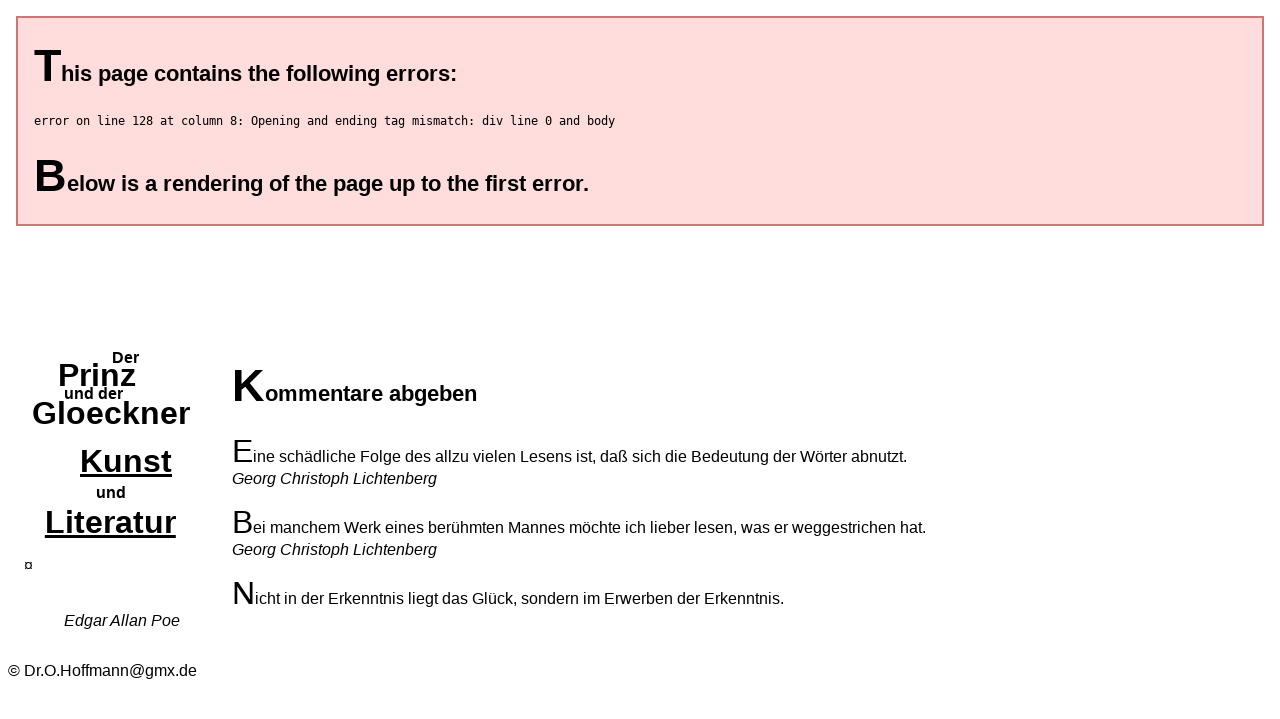

--- FILE ---
content_type: application/xhtml+xml; charset=iso-8859-1
request_url: https://prinz-und-gloeckner.lima-city.de/kontakt.php?gruss=kontakt&in=start&stil=da1
body_size: 2087
content:
<?xml version="1.0" encoding="iso-8859-1"?> 
<!DOCTYPE html PUBLIC "-//W3C//DTD XHTML 1.0 Transitional//EN"
    "http://www.w3.org/TR/xhtml1/DTD/xhtml1-transitional.dtd">
<html xmlns="http://www.w3.org/1999/xhtml" lang="de">
<head>
<title>Der Prinz und der Gloeckner: Kontakt</title>
<meta http-equiv="pragma" content="no-cache" />
<meta name="revisit-after" content="30 days" />
<meta name="robots" content="follow, noindex" />
<meta name="author" content="Dr. Olaf Hoffmann, Hannover" />
<meta name="rating" content="General" />
<meta name="Page-Topic" content="Kontakt: Der Prinz und der Gloeckner - Kunst und Literatur" />
<link rel="stylesheet" type="text/css" title="Seiten-Auswahl" href="stil.php?stil=da1" /> 
<link rel="alternate stylesheet" type="text/css" title="Stil 0" href="stil.php?stil=s0" /> 
<link rel="alternate stylesheet" type="text/css" title="kein CSS" href="stil.php?stil=no" /> 
<link rel="alternate stylesheet" type="text/css" title="Zum Drucken" href="stil.php?stil=d0" /> 
<link rel="start"      href="index.php?gruss=kontakt&amp;stil=da1" title="Der Prinz und der Gloeckner" target="_top" />
<link rel="contents"   href="index.php?gruss=kontakt&amp;stil=da1" title="Kunst und Literatur" target="_top" />
<link rel="chapter"    href="literatur.php?gruss=kontakt&amp;stil=da1" title="Literatur" target="_top" />
<link rel="chapter"    href="epub.php?gruss=kontakt&amp;stil=da1" title="Kostenlose digitale Bücher im Format EPUB" target="_top" />
<link rel="section"    href="gedicht.php?gruss=kontakt&amp;stil=da1" title="Literatur: Gedichte" target="_top" />
<link rel="subsection" href="gedicht.php?gruss=kontakt&amp;stil=da1&amp;me=gela" title="Literatur, Gedichte: Lachen" target="_top" />
<link rel="subsection" href="gedicht.php?gruss=kontakt&amp;stil=da1&amp;me=gebi" title="Literatur, Gedichte: Bizarres" target="_top" />
<link rel="subsection" href="gedicht.php?gruss=kontakt&amp;stil=da1&amp;me=geli" title="Literatur, Gedichte: Liebe" target="_top" />
<link rel="subsection" href="gedicht.php?gruss=kontakt&amp;stil=da1&amp;me=geph" title="Literatur, Gedichte: Philosophie" target="_top" />
<link rel="section"    href="geschichte.php?gruss=kontakt&amp;stil=da1" title="Literatur: Geschichten" target="_top" />
<link rel="subsection" href="geschichte.php?gruss=kontakt&amp;stil=da1&amp;me=maer" title="Literatur, Geschichten: M&auml;rchen" target="_top" />
<link rel="subsection" href="geschichte.php?gruss=kontakt&amp;stil=da1&amp;me=kuge" title="Literatur, Geschichten: Kurzgeschichten" target="_top" />
<link rel="subsection" href="geschichte.php?gruss=kontakt&amp;stil=da1&amp;me=lage" title="Literatur, Geschichten: L&auml;ngere Geschichten" target="_top" />
<link rel="subsection" href="geschichte.php?gruss=kontakt&amp;stil=da1&amp;me=gnor" title="Literatur, Geschichten: Gnor-Reihe" target="_top" />
<link rel="subsection" href="geschichte.php?gruss=kontakt&amp;stil=da1&amp;me=auge" title="Literatur, Geschichten: Augenblick-Variationen" target="_top" />
<link rel="section"    href="visuell.php?gruss=kontakt&amp;stil=da1" title="Literatur: Visuelltexte" target="_top" />
<link rel="subsection" href="visuell.php?gruss=kontakt&amp;stil=da1&amp;me=vkl" title="Literatur, Visuelltexte: Klassiker" target="_top" />
<link rel="subsection" href="visuell.php?gruss=kontakt&amp;stil=da1&amp;me=vdy" title="Literatur, Visuelltexte: Dynamische" target="_top" />
<link rel="subsection" href="visuell.php?gruss=kontakt&amp;stil=da1&amp;me=via" title="Literatur, Visuelltexte: Interaktive" target="_top" />
<link rel="section"    href="theorie.php?gruss=kontakt&amp;stil=da1" title="Literatur: Texte, Theorie" target="_top" />
<link rel="chapter"    href="galerie.php?gruss=kontakt&amp;stil=da1" title="Kunstgalerie" target="_top" />
<link rel="section"    href="galerie.php?gruss=kontakt&amp;stil=da1&amp;me=menue&amp;in=begr" title="Kunstgalerie: Basisaustellungen" target="_top" />
<link rel="section"    href="galerie.php?gruss=kontakt&amp;stil=da1&amp;me=ausst&amp;in=konzept" title="Kunstgalerie: Ausstellungen" target="_top" />
<link rel="section"    href="galerie.php?gruss=kontakt&amp;stil=da1&amp;me=extra&amp;in=ex" title="Kunstgalerie: Extras" target="_top" />
<link rel="section"    href="galerie.php?gruss=kontakt&amp;stil=da1&amp;me=meisterwerke&amp;in=ameisterwerke" title="Kunstgalerie: Meisterwerke" target="_top" />
<link rel="section"    href="galerie.php?gruss=kontakt&amp;stil=da1&amp;me=meister&amp;in=ameister" title="Kunstgalerie: Alte Meister" target="_top" />
<link rel="section"    href="galerie.php?gruss=kontakt&amp;stil=da1&amp;me=vektor&amp;in=vektor" title="Kunstgalerie: Vektor" target="_top" />
<link rel="section"    href="galerie.php?gruss=kontakt&amp;stil=da1&amp;me=bewegt&amp;in=bewegtes" title="Kunstgalerie: Bewegtes" target="_top" />
<link rel="chapter"    href="tech.php?gruss=kontakt&amp;stil=da1" title="Technisches, Hilfe" target="_top" />
<link rel="help"       href="tech.php?gruss=kontakt&amp;stil=da1&amp;in=hilfe" title="Hilfe" target="_top" />
<link rel="index"      href="tech.php?gruss=kontakt&amp;stil=da1&amp;in=seitenindex" title="Seitenindex" target="_top" />
<link rel="copyright"  href="tech.php?gruss=kontakt&amp;stil=da1&amp;in=formales" title="Formales..." target="_top" />
<link rel="chapter"    href="extver.php?gruss=kontakt&amp;stil=da1" title="Externe Verweise" target="_top" />
<link rel="appendix"   href="extver.php?gruss=kontakt&amp;stil=da1" title="Anhang: Verweise" target="_top" />
<link rel="chapter"    href="kontakt.php?gruss=kontakt&amp;stil=da1" title="Kontakt" target="_top" />
<link rel="last"       href="kontakt.php?gruss=kontakt&amp;stil=da1" title="Kontakt" target="_top" />
<link rel="contact"    href="kontakt.php?gruss=kontakt&amp;stil=da1&amp;in=formular" title="Kontakt-Formular" target="_top" />
<link rel="imprint"    href="kontakt.php?gruss=kontakt&amp;stil=da1&amp;in=impressum" title="Impressum" target="_top" />
<link rel="chapter"    href="fc.php?gruss=kontakt&amp;stil=da1" title="funcity Spezial" target="_top" />
<link rel="bookmark" href="http://prinz-und-gloeckner.lima-city.de" title="Der Prinz und der Gloeckner: Kunst und Literatur" />
<link rel="recommend" href="http://drohoffmann.gmxhome.de" title="Dr. Olaf Hoffmann" />
<link rel="recommend" href="http://olaf.pytalhost.com/DasSpiel/" title="DasSpiel 1.2 - Das Spiel 1.1" />
<link rel="recommend" href="http://olaf.pytalhost.com/galerie/" title="Galerie eigener Photographien" />
<link rel="recommend" href="http://hoffmann.bplaced.net" title="Dr. O. Hoffmann: Mehr vom Autor dieser Seite" />
<link rel="recommend" href="http://hoffmann.bplaced.net/hilfe.php" title="Hilfe zur internet-Projektgestaltung, SVG, XHTML, LML, RDML, EPUB, CSS, PHP" />
<link rel="recommend" href="http://hoffmann.bplaced.net/minimal/" title="Minimales Projekt mit XHTML, CSS, PHP" />
<link rel="recommend" href="http://hoffmann.bplaced.net/svgtest/" hreflang="en" lang="en" title="Examples and Tests for SVG animation" />
<link rel="recommend" href="http://hoffmann.bplaced.net/lml/" hreflang="en" lang="en" title="Literature Markup Language" />
<link rel="recommend" href="http://hoffmann.bplaced.net/opera/" hreflang="en" lang="en" title="Opera Problems with SVG and (X)HTML" />
<link rel="recommend" href="http://hoffmann.bplaced.net/epub/" title="Digitale Bücher im Format EPUB selbst erstellen" />
<link rel="recommend" href="http://hoffmann.bplaced.net/html5/" hreflang="en" lang="en" title="Testing the XML variant of HTML5 - is it ready for use?" />
<link rel="author" href="http://hoffmann.bplaced.net/ich.php" title="Autor" /><link rel="shortcut icon" href="favicon.ico" />
</head>

<body>


<div class="unit"> 
<div class="kopf"> 
<h1 id="logo">
<span id="logoder">Der </span>
<span id="prinz">Prinz </span>
<span id="logoundder">und der</span>
<span id="gloeckner">Gloeckner </span><br />
<a href="galerie.php?gruss=kontakt&amp;stil=da1" target="_top" id="kunst">Kunst</a>
<span id="logound">und</span>
<a href="literatur.php?gruss=kontakt&amp;stil=da1" target="_top" id="literatur">Literatur</a>
</h1>
</div> <!-- kopf -->

<a href="kontakt.php?gruss=kontakt&amp;in=start&amp;stil=a1" target="_top" title="Men&uuml;!" id="fix">&curren;</a> 
</div> <!-- unit -->


<div class="inhalt"> 
<div id="div1">
<h3>Kommentare abgeben</h3>



<blockquote>
<p>
Eine sch&auml;dliche Folge des allzu vielen Lesens ist, 
da&szlig; sich die Bedeutung der W&ouml;rter abnutzt.<br />
<cite>Georg Christoph Lichtenberg</cite>
</p>
</blockquote>

<blockquote>
<p>
Bei manchem Werk eines ber&uuml;hmten Mannes m&ouml;chte ich lieber lesen,
was er weggestrichen hat.<br />
<cite>Georg Christoph Lichtenberg</cite>
</p>
</blockquote>


<blockquote>
<p>
Nicht in der Erkenntnis liegt das Gl&uuml;ck, sondern im Erwerben der Erkenntnis.<br />
<cite>Edgar Allan Poe</cite>
</p>
</blockquote>
</div></div> <!-- inhalt -->


<div class="fuss"> 
</div> <!-- fuss -->


<div>&copy; Dr.O.Hoffmann@gmx.de<div>
</body>
</html>









--- FILE ---
content_type: text/css;charset=UTF-8
request_url: https://prinz-und-gloeckner.lima-city.de/stil.php?stil=da1
body_size: 653
content:
@charset "ISO-8859-1"; 
body, html 
{
  font-size: medium;
  color:#000000; 
  font-family:Helvetica, sans-serif;
  background-color:#ffffff;
}
h1 
{
  font-size:2em; 
}
h2 
{
  font-size:1.6em; 
}
h3 
{ 
  font-size:1.4em; 
}
h4 
{
  font-size:1.2em;
}

h1#logo
{
  font-size:1em; 
  margin-left:0em; 
  line-height:1em;
  display: block;
}




div.unit
{
margin: 1em;
float: left;
width: 12em;
}

div.kopf
{
width: 12em;
padding: 0.5em;
}



div.inhalt
{
margin-top: 6em;
padding: 1em;
}

ul.menu
{
list-style-type: none;
display: none;
}

div.fuss
{
padding: 0.5em;
background-color: #ffffff;
border: solid thin #004488;
text-align: center;
display: none;
}

div.fuss a
{
text-decoration: none;
}


span#logoder
{
  font-size:1em; 
  margin-left:5em; 
  line-height:0.2em;
  display: block; 
}

span#logoundder
{
  font-size:1em; 
  margin-left:2em; 
  line-height:0.4em; 
  display: block;
}

span#prinz
{
  font-size:2em; 
  margin-left:0.8em; 
  line-height:1em;
  display: block;
}

span#gloeckner
{
  font-size:2em; 
  margin-left:0em; 
  line-height:1em;
  display: block;
}

span#logound
{
  font-size:1em; 
  margin-left:4em;
  margin-top: 0.5em;
  margin-bottom: 0.3em; 
  line-height:1em; 
  display: block;
}

a#kunst
{
font-size:2em; 
margin-left:1.5em; 
line-height:1em; 
text-decoration: underline; 
}

a#literatur
{
font-size:2em; 
margin-left:0.4em; 
line-height:1em; 
text-decoration: underline;
}

p:first-letter {font-size:2em;}
h3:first-letter {font-size:2em;}


a#kunst:link {color:#000000;}
a#kunst:visited {color:#000000;}
a#kunst:hover {color:#00ff00; border: solid medium #000000; padding: 0.1em;}
a#kunst:active {color:#00ff00;}
a#kunst:focus {color:#aaaaaa; background-color:#dddddd;}
 
a#literatur:link {color:#000000;}
a#literatur:visited {color:#000000;}
a#literatur:hover {color:#00ff00; border: solid medium #000000; padding: 0.1em;}
a#literatur:active {color:#ff0000;}
a#literatur:focus {color:#aaaaaa; background-color:#dddddd;}


a:link {color:#000000; text-decoration: underline; }
a:visited {color:#222222; text-decoration: underline; }
a:hover {color:#aaffaa; text-decoration: underline;}
a:active {color:#ff6699; text-decoration: underline; }
a:focus {color:#aaaaaa; background-color:#dddddd; text-decoration: underline;}


a.d:link {color:#88cc00; text-decoration: underline; }
a.d:visited {color:#aadd00; text-decoration: underline; }
a.d:hover {color:#cc5500; text-decoration: underline; }
a.d:active {color:#ddaa00; text-decoration: underline; }
a.d:focus {color:#dddd00; background-color:#6666cc; text-decoration: underline; }

a.edf:link {color:#cccccc; font-family:Helvetica, sans-serif; text-decoration: underline; }
a.edf:visited {color:#dddddd; font-family:Helvetica, sans-serif; text-decoration: underline; }
a.edf:hover {color:#eeeeee; font-family:Helvetica, sans-serif; text-decoration: underline; }
a.edf:active {color:#ffffff; font-family:Helvetica, sans-serif; text-decoration: underline; }
a.edf:focus {color:#aaaaaa; font-family:Helvetica, sans-serif; background-color:#333333; text-decoration: underline; }

a#fix
{
text-decoration: none;
}

#plinks {position:fixed; left:5px; top:5px; z-index:7; }
#prechts {position:fixed; right:5px; bottom:5px; z-index:8; }

--- FILE ---
content_type: text/css;charset=UTF-8
request_url: https://prinz-und-gloeckner.lima-city.de/stil.php?stil=s0
body_size: 1248
content:
@charset "ISO-8859-1"; 
html
{
  color:#2200aa;
  background-color:#ffffff;
}
body
{
  font-size: 1em;
  color:#2200aa;
  font-family:Helvetica, sans-serif;
  background-color:#fff;
}
h1
{
  font-size:2em;
  color:#440088;
}
h2
{
  font-size:1.6em;
  color:#440088;
}
h3
{
  font-size:1.4em;
  color:#440088;
}
h4
{
  font-size:1.2em;
}

h1#logo
{
  color:#880044;
  font-size:1em;
  margin-left:0em;
  line-height:1em;
  display: block;
}




div.unit
{
margin-top: 1em;
margin-bottom: 3em;
margin-left: 30%;
width: 13em;
}

div.kopf
{
width: 12em;
z-index: 2500;
padding: 0.5em;
}



div.inhalt
{
margin: 1em;
max-width: 70%;
margin-left: 10%;
padding: 1em;
z-index: 2000;

}

ul.menu
{
list-style-type: none;
margin-left: 0em;
}

div.fuss
{
padding: 0.5em;
background-color: #ffffff;
border: dashed thin #440088;
text-align: center;
}

div.fuss a
{
text-decoration: none;
}







li#li1 {margin-left: 0.88em;} 
li#li2 {margin-left: 0.18em;} 
li#li3 {margin-left: 0.78em;} 
li#li4 {margin-left: 0.82em;} 
li#li5 {margin-left: 1.4em;} 
li#li6 {margin-left: 0.62em;} 
li#li7 {margin-left: 1.96em;} 
li#li8 {margin-left: 0.48em;} 
li#li9 {margin-left: 1.46em;} 
li#li10 {margin-left: 1.28em;} 
li#li11 {margin-left: 1.76em;} 
li#li12 {margin-left: 0.9em;} 
li#li13 {margin-left: 1.94em;} 
li#li14 {margin-left: 0.28em;} 
li#li15 {margin-left: 0.74em;} 
li#li16 {margin-left: 1.74em;} 
li#li17 {margin-left: 1.4em;} 
li#li18 {margin-left: 1.28em;} 
li#li19 {margin-left: 1.28em;} 
li#li20 {margin-left: 1.58em;} 
li#li21 {margin-left: 0.78em;} 
li#li22 {margin-left: 0.84em;} 
li#li23 {margin-left: 1.7em;} 
li#li24 {margin-left: 0.46em;} 
li#li25 {margin-left: 1.42em;} 

div#div1 {margin-left: 0.12em;  max-width:40em;} 
div#div2 {margin-left: 1.9em;  max-width:40em;} 
div#div3 {margin-left: 1.6em;  max-width:40em;} 
div#div4 {margin-left: 1.06em;  max-width:40em;} 
div#div5 {margin-left: 1.12em;  max-width:40em;} 
div#div6 {margin-left: 1.56em;  max-width:40em;} 
div#div7 {margin-left: 0.56em;  max-width:40em;} 
div#div8 {margin-left: 0.02em;  max-width:40em;} 
div#div9 {margin-left: 1.28em;  max-width:40em;} 
div#div10 {margin-left: 0.02em;  max-width:40em;} 
div#div11 {margin-left: 0.16em;  max-width:40em;} 
div#div12 {margin-left: 1.62em;  max-width:40em;} 
div#div13 {margin-left: 0.12em;  max-width:40em;} 
div#div14 {margin-left: 0.64em;  max-width:40em;} 
div#div15 {margin-left: 0.36em;  max-width:40em;} 
div#div16 {margin-left: 0.4em;  max-width:40em;} 
div#div17 {margin-left: 0.5em;  max-width:40em;} 
div#div18 {margin-left: 1.34em;  max-width:40em;} 
div#div19 {margin-left: 1.62em;  max-width:40em;} 
div#div20 {margin-left: 1.48em;  max-width:40em;} 
div#div21 {margin-left: 1.84em;  max-width:40em;} 
div#div22 {margin-left: 1.8em;  max-width:40em;} 
div#div23 {margin-left: 0.64em;  max-width:40em;} 
div#div24 {margin-left: 1.54em;  max-width:40em;} 
div#div25 {margin-left: 1.3em;  max-width:40em;} 
span#logoder
{
  color:#8800aa; 
  font-size:1em; 
  margin-left:5em; 
  line-height:0.2em;
  display: block; 
}

span#logoundder
{
  color:#8800aa; 
  font-size:1em; 
  margin-left:2em; 
  line-height:0.4em; 
  display: block;
}

span#logound
{
  color:#8800aa; 
  font-size:1em; 
  margin-left:4em;
  margin-top: 0.5em;
  margin-bottom: 0.3em;  
  line-height:1em; 
  display: block;
}

span#prinz
{
  color:#440088; 
  font-size:2em; 
  margin-left:0.8em; 
  line-height:1em;
  display: block;
}

span#gloeckner
{
  color:#440088; 
  font-size:2em; 
  margin-left:0em; 
  line-height:1em;
  display: block;
}

a#kunst
{
font-size:2em; 
margin-left:1.5em; 
line-height:1em; 
text-decoration: underline; 
}
a#literatur
{
font-size:2em; 
margin-left:0.4em; 
line-height:1em; 
text-decoration: underline;
}

a#kunst:link {color:#6655ff;}
a#kunst:visited {color:#8844dd;}
a#kunst:hover {color:#2222ff; border: solid medium #ff0088; padding: 0.1em;}
a#kunst:active {color:#ff00aa;}
a#kunst:focus {color:#ffaaaa; background-color:#dd77dd;}
 
a#literatur:link {color:#ff00cc;}
a#literatur:visited {color:#ee00bb;}
a#literatur:hover {color:#aa00bb; border: solid medium #8800ff; padding: 0.1em;}
a#literatur:active {color:#ff00aa;}
a#literatur:focus {color:#ffaaaa; background-color:#dd77dd;}


a:link {color:#aa33ff; text-decoration: underline; }
a:visited {color:#663399; text-decoration: underline; }
a:hover {color:#cc00ff; text-decoration: underline;}
a:active {color:#ff3399; text-decoration: underline; }
a:focus {color:#aa8822; background-color:#ddddff; text-decoration: underline;}


a.d:link {color:#88cc00; text-decoration: underline; }
a.d:visited {color:#aadd00; text-decoration: underline; }
a.d:hover {color:#cc5500; text-decoration: underline; }
a.d:active {color:#ddaa00; text-decoration: underline; }
a.d:focus {color:#dddd00; background-color:#6666cc; text-decoration: underline; }

a.edf:link {color:#cccccc; font-family:Helvetica, sans-serif; text-decoration: underline; }
a.edf:visited {color:#dddddd; font-family:Helvetica, sans-serif; text-decoration: underline; }
a.edf:hover {color:#eeeeee; font-family:Helvetica, sans-serif; text-decoration: underline; }
a.edf:active {color:#ffffff; font-family:Helvetica, sans-serif; text-decoration: underline; }
a.edf:focus {color:#aaaaaa; font-family:Helvetica, sans-serif; background-color:#333333; text-decoration: underline; }



#plinks {position:fixed; left:5px; top:5px;}
#prechts {position:fixed; right:10px; bottom:10px;}



table
{
border-collapse:separate;
border: 1px solid #8855bb;
border-spacing:0.3em;
empty-cells:show;
padding: 0.5em;
text-align: left;
}

th
{
padding: 0.5em;
border: 6px outset #000044;
}
td
{
padding: 0.5em;
border: 4px outset #000055;
}

hr
{
color: #8855bb;
background-color: #ccbbdd;
}


div.Gedicht dl.Strophe {display:block; padding:1ex}
div.Gedicht dl.Strophe dt {display:block;padding-left: 2ex}
div.Gedicht dl.Strophe dt:first-letter {font-size:1.1em; margin-left: -2ex}
div.Gedicht dl.Strophe dd:first-letter {font-size:1.1em}

div.Gedicht.freieForm
{margin-left:2em}
div.Gedicht.klassisch
{text-align: center}



--- FILE ---
content_type: text/css;charset=UTF-8
request_url: https://prinz-und-gloeckner.lima-city.de/stil.php?stil=no
body_size: -103
content:
@charset "ISO-8859-1"; 




--- FILE ---
content_type: text/css;charset=UTF-8
request_url: https://prinz-und-gloeckner.lima-city.de/stil.php?stil=d0
body_size: 654
content:
@charset "ISO-8859-1"; 
body, html 
{
  font-size: medium;
  color:#000000; 
  font-family:Helvetica, sans-serif;
  background-color:#ffffff;
}
h1 
{
  font-size:2em; 
}
h2 
{
  font-size:1.6em; 
}
h3 
{ 
  font-size:1.4em; 
}
h4 
{
  font-size:1.2em;
}

h1#logo
{
  font-size:1em; 
  margin-left:0em; 
  line-height:1em;
  display: block;
}




div.unit
{
margin: 1em;
float: left;
width: 12em;
}

div.kopf
{
width: 12em;
padding: 0.5em;
}



div.inhalt
{
margin-top: 6em;
padding: 1em;
}

ul.menu
{
list-style-type: none;
display: none;
}

div.fuss
{
padding: 0.5em;
background-color: #ffffff;
border: solid thin #004488;
text-align: center;
display: none;
}

div.fuss a
{
text-decoration: none;
}


span#logoder
{
  font-size:1em; 
  margin-left:5em; 
  line-height:0.2em;
  display: block; 
}

span#logoundder
{
  font-size:1em; 
  margin-left:2em; 
  line-height:0.4em; 
  display: block;
}

span#prinz
{
  font-size:2em; 
  margin-left:0.8em; 
  line-height:1em;
  display: block;
}

span#gloeckner
{
  font-size:2em; 
  margin-left:0em; 
  line-height:1em;
  display: block;
}

span#logound
{
  font-size:1em; 
  margin-left:4em;
  margin-top: 0.5em;
  margin-bottom: 0.3em; 
  line-height:1em; 
  display: block;
}

a#kunst
{
font-size:2em; 
margin-left:1.5em; 
line-height:1em; 
text-decoration: underline; 
}

a#literatur
{
font-size:2em; 
margin-left:0.4em; 
line-height:1em; 
text-decoration: underline;
}

p:first-letter {font-size:2em;}
h3:first-letter {font-size:2em;}


a#kunst:link {color:#000000;}
a#kunst:visited {color:#000000;}
a#kunst:hover {color:#00ff00; border: solid medium #000000; padding: 0.1em;}
a#kunst:active {color:#00ff00;}
a#kunst:focus {color:#aaaaaa; background-color:#dddddd;}
 
a#literatur:link {color:#000000;}
a#literatur:visited {color:#000000;}
a#literatur:hover {color:#00ff00; border: solid medium #000000; padding: 0.1em;}
a#literatur:active {color:#ff0000;}
a#literatur:focus {color:#aaaaaa; background-color:#dddddd;}


a:link {color:#000000; text-decoration: underline; }
a:visited {color:#222222; text-decoration: underline; }
a:hover {color:#aaffaa; text-decoration: underline;}
a:active {color:#ff6699; text-decoration: underline; }
a:focus {color:#aaaaaa; background-color:#dddddd; text-decoration: underline;}


a.d:link {color:#88cc00; text-decoration: underline; }
a.d:visited {color:#aadd00; text-decoration: underline; }
a.d:hover {color:#cc5500; text-decoration: underline; }
a.d:active {color:#ddaa00; text-decoration: underline; }
a.d:focus {color:#dddd00; background-color:#6666cc; text-decoration: underline; }

a.edf:link {color:#cccccc; font-family:Helvetica, sans-serif; text-decoration: underline; }
a.edf:visited {color:#dddddd; font-family:Helvetica, sans-serif; text-decoration: underline; }
a.edf:hover {color:#eeeeee; font-family:Helvetica, sans-serif; text-decoration: underline; }
a.edf:active {color:#ffffff; font-family:Helvetica, sans-serif; text-decoration: underline; }
a.edf:focus {color:#aaaaaa; font-family:Helvetica, sans-serif; background-color:#333333; text-decoration: underline; }

a#fix
{
text-decoration: none;
}

#plinks {position:fixed; left:5px; top:5px; z-index:7; }
#prechts {position:fixed; right:5px; bottom:5px; z-index:8; }